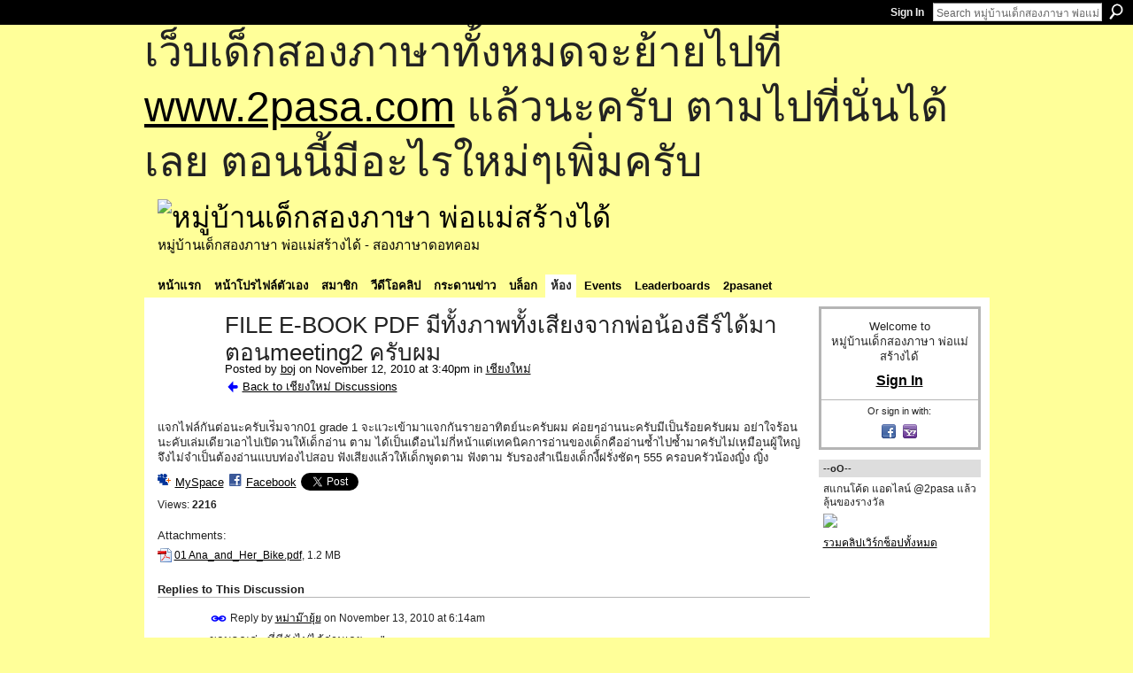

--- FILE ---
content_type: text/html; charset=UTF-8
request_url: http://go2pasa.ning.com/group/chiangmai/forum/topics/file-ebook-pdf-meeting2?commentId=2456660%3AComment%3A510490&groupId=2456660%3AGroup%3A361891
body_size: 59838
content:
<!DOCTYPE html>
<html lang="en" xmlns:og="http://ogp.me/ns#" xmlns:fb="http://www.facebook.com/2008/fbml">
    <head data-layout-view="default">
<script>
    window.dataLayer = window.dataLayer || [];
        </script>
<!-- Google Tag Manager -->
<script>(function(w,d,s,l,i){w[l]=w[l]||[];w[l].push({'gtm.start':
new Date().getTime(),event:'gtm.js'});var f=d.getElementsByTagName(s)[0],
j=d.createElement(s),dl=l!='dataLayer'?'&l='+l:'';j.async=true;j.src=
'https://www.googletagmanager.com/gtm.js?id='+i+dl;f.parentNode.insertBefore(j,f);
})(window,document,'script','dataLayer','GTM-T5W4WQ');</script>
<!-- End Google Tag Manager -->
            <meta http-equiv="Content-Type" content="text/html; charset=utf-8" />
    <title>FILE E-BOOK PDF มีทั้งภาพทั้งเสียงจากพ่อน้องธีร์ได้มาตอนmeeting2 ครับผม - หมู่บ้านเด็กสองภาษา พ่อแม่สร้างได้</title>
    <link rel="icon" href="http://go2pasa.ning.com/favicon.ico" type="image/x-icon" />
    <link rel="SHORTCUT ICON" href="http://go2pasa.ning.com/favicon.ico" type="image/x-icon" />
    <meta name="description" content="แจกไฟล์กันต่อนะครับเร่ิมจาก01 grade 1 จะแวะเข้ามาแจกกันรายอาทิตย์นะครับผม ค่อยๆอ่านนะครับมีเป็นร้อยครับผม อย่าใจร้อนนะคับเล่มเดียวเอาไปเปิดวนให้เด็กอ่าน ตาม ได…" />
<meta name="title" content="FILE E-BOOK PDF มีทั้งภาพทั้งเสียงจากพ่อน้องธีร์ได้มาตอนmeeting2 ครับผม" />
<meta property="og:type" content="website" />
<meta property="og:url" content="http://go2pasa.ning.com/forum/topics/file-ebook-pdf-meeting2?groupUrl=chiangmai&amp;commentId=2456660%3AComment%3A510490&amp;groupId=2456660%3AGroup%3A361891" />
<meta property="og:title" content="FILE E-BOOK PDF มีทั้งภาพทั้งเสียงจากพ่อน้องธีร์ได้มาตอนmeeting2 ครับผม" />
<meta property="og:image" content="https://storage.ning.com/topology/rest/1.0/file/get/2746066259?profile=UPSCALE_150x150">
<meta name="twitter:card" content="summary" />
<meta name="twitter:title" content="FILE E-BOOK PDF มีทั้งภาพทั้งเสียงจากพ่อน้องธีร์ได้มาตอนmeeting2 ครับผม" />
<meta name="twitter:description" content="แจกไฟล์กันต่อนะครับเร่ิมจาก01 grade 1 จะแวะเข้ามาแจกกันรายอาทิตย์นะครับผม ค่อยๆอ่านนะครับมีเป็นร้อยครับผม อย่าใจร้อนนะคับเล่มเดียวเอาไปเปิดวนให้เด็กอ่าน ตาม ได…" />
<meta name="twitter:image" content="https://storage.ning.com/topology/rest/1.0/file/get/2746066259?profile=UPSCALE_150x150" />
<link rel="image_src" href="https://storage.ning.com/topology/rest/1.0/file/get/2746066259?profile=UPSCALE_150x150" />
<script type="text/javascript">
    djConfig = { baseScriptUri: 'http://go2pasa.ning.com/xn/static-6.11.8.1/js/dojo-0.3.1-ning/', isDebug: false }
ning = {"CurrentApp":{"premium":true,"iconUrl":"https:\/\/storage.ning.com\/topology\/rest\/1.0\/file\/get\/2746066259?profile=UPSCALE_150x150","url":"httpgo2pasa.ning.com","domains":["2pasa.com"],"online":true,"privateSource":true,"id":"go2pasa","appId":2456660,"description":"\u0e08\u0e32\u0e01\u0e1a\u0e49\u0e32\u0e19\u0e44\u0e21\u0e48\u0e01\u0e35\u0e48\u0e2b\u0e25\u0e31\u0e07\u0e02\u0e2d\u0e07\u0e1c\u0e39\u0e49\u0e40\u0e2b\u0e47\u0e19\u0e14\u0e49\u0e27\u0e22\u0e01\u0e31\u0e1a\u0e41\u0e19\u0e27\u0e17\u0e32\u0e07\u0e2a\u0e2d\u0e19\u0e20\u0e32\u0e29\u0e32\u0e17\u0e35\u0e48\u0e2a\u0e2d\u0e07\u0e43\u0e2b\u0e49\u0e01\u0e31\u0e1a\u0e25\u0e39\u0e01 \u0e42\u0e14\u0e22\u0e43\u0e0a\u0e49\u0e27\u0e34\u0e18\u0e35\u0e2a\u0e2d\u0e19\u0e41\u0e1a\u0e1a\u0e40\u0e14\u0e47\u0e01\u0e2a\u0e2d\u0e07\u0e20\u0e32\u0e29\u0e32 \u0e17\u0e33\u0e43\u0e2b\u0e49\u0e40\u0e01\u0e34\u0e14\u0e04\u0e23\u0e2d\u0e1a\u0e04\u0e23\u0e31\u0e27\u0e2a\u0e2d\u0e07\u0e20\u0e32\u0e29\u0e32\u0e02\u0e36\u0e49\u0e19\u0e40\u0e1b\u0e47\u0e19\u0e2b\u0e21\u0e39\u0e48\u0e1a\u0e49\u0e32\u0e19\u0e41\u0e2b\u0e48\u0e07\u0e19\u0e35\u0e49","name":"\u0e2b\u0e21\u0e39\u0e48\u0e1a\u0e49\u0e32\u0e19\u0e40\u0e14\u0e47\u0e01\u0e2a\u0e2d\u0e07\u0e20\u0e32\u0e29\u0e32 \u0e1e\u0e48\u0e2d\u0e41\u0e21\u0e48\u0e2a\u0e23\u0e49\u0e32\u0e07\u0e44\u0e14\u0e49","owner":"pongrapee","createdDate":"2008-10-31T12:21:26.127Z","runOwnAds":false},"CurrentProfile":null,"maxFileUploadSize":5};
        (function(){
            if (!window.ning) { return; }

            var age, gender, rand, obfuscated, combined;

            obfuscated = document.cookie.match(/xgdi=([^;]+)/);
            if (obfuscated) {
                var offset = 100000;
                obfuscated = parseInt(obfuscated[1]);
                rand = obfuscated / offset;
                combined = (obfuscated % offset) ^ rand;
                age = combined % 1000;
                gender = (combined / 1000) & 3;
                gender = (gender == 1 ? 'm' : gender == 2 ? 'f' : 0);
                ning.viewer = {"age":age,"gender":gender};
            }
        })();

        if (window.location.hash.indexOf('#!/') == 0) {
        window.location.replace(window.location.hash.substr(2));
    }
    window.xg = window.xg || {};
xg.captcha = {
    'shouldShow': false,
    'siteKey': '6Ldf3AoUAAAAALPgNx2gcXc8a_5XEcnNseR6WmsT'
};
xg.addOnRequire = function(f) { xg.addOnRequire.functions.push(f); };
xg.addOnRequire.functions = [];
xg.addOnFacebookLoad = function (f) { xg.addOnFacebookLoad.functions.push(f); };
xg.addOnFacebookLoad.functions = [];
xg._loader = {
    p: 0,
    loading: function(set) {  this.p++; },
    onLoad: function(set) {
                this.p--;
        if (this.p == 0 && typeof(xg._loader.onDone) == 'function') {
            xg._loader.onDone();
        }
    }
};
xg._loader.loading('xnloader');
if (window.bzplcm) {
    window.bzplcm._profileCount = 0;
    window.bzplcm._profileSend = function() { if (window.bzplcm._profileCount++ == 1) window.bzplcm.send(); };
}
xg._loader.onDone = function() {
            if(window.bzplcm)window.bzplcm.start('ni');
        xg.shared.util.parseWidgets();    var addOnRequireFunctions = xg.addOnRequire.functions;
    xg.addOnRequire = function(f) { f(); };
    try {
        if (addOnRequireFunctions) { dojo.lang.forEach(addOnRequireFunctions, function(onRequire) { onRequire.apply(); }); }
    } catch (e) {
        if(window.bzplcm)window.bzplcm.ts('nx').send();
        throw e;
    }
    if(window.bzplcm) { window.bzplcm.stop('ni'); window.bzplcm._profileSend(); }
};
window.xn = { track: { event: function() {}, pageView: function() {}, registerCompletedFlow: function() {}, registerError: function() {}, timer: function() { return { lapTime: function() {} }; } } };</script>
<meta name="medium" content="news" /><link rel="alternate" type="application/atom+xml" title="FILE E-BOOK PDF มีทั้งภาพทั้งเสียงจากพ่อน้องธีร์ได้มาตอนmeeting2 ครับผม - หมู่บ้านเด็กสองภาษา พ่อแม่สร้างได้" href="http://go2pasa.ning.com/forum/topics/file-ebook-pdf-meeting2?groupUrl=chiangmai&amp;commentId=2456660%3AComment%3A510490&amp;groupId=2456660%3AGroup%3A361891&amp;feed=yes&amp;xn_auth=no" /><link rel="alternate" type="application/atom+xml" title="เชียงใหม่ - หมู่บ้านเด็กสองภาษา พ่อแม่สร้างได้" href="http://go2pasa.ning.com/group/chiangmai/forum?sort=mostRecent&amp;feed=yes&amp;xn_auth=no" />
<style type="text/css" media="screen,projection">
#xg_navigation ul div.xg_subtab ul li a {
    color:#555555;
    background:#F2F2F2;
}
#xg_navigation ul div.xg_subtab ul li a:hover {
    color:#222222;
    background:#D3DADE;
}
</style>

<style type="text/css" media="screen,projection">
@import url("http://static.ning.com/socialnetworkmain/widgets/index/css/common.min.css?xn_version=1229287718");
@import url("http://static.ning.com/socialnetworkmain/widgets/forum/css/component.min.css?xn_version=148829171");

</style>

<style type="text/css" media="screen,projection">
@import url("/generated-69468fcb9b5103-99555189-css?xn_version=202512201152");

</style>

<style type="text/css" media="screen,projection">
@import url("/generated-69468fcb305ed3-28803778-css?xn_version=202512201152");

</style>

<!--[if IE 6]>
    <link rel="stylesheet" type="text/css" href="http://static.ning.com/socialnetworkmain/widgets/index/css/common-ie6.min.css?xn_version=463104712" />
<![endif]-->
<!--[if IE 7]>
<link rel="stylesheet" type="text/css" href="http://static.ning.com/socialnetworkmain/widgets/index/css/common-ie7.css?xn_version=2712659298" />
<![endif]-->
<link rel="EditURI" type="application/rsd+xml" title="RSD" href="http://go2pasa.ning.com/profiles/blog/rsd" />
<script type="text/javascript">(function(a,b){if(/(android|bb\d+|meego).+mobile|avantgo|bada\/|blackberry|blazer|compal|elaine|fennec|hiptop|iemobile|ip(hone|od)|iris|kindle|lge |maemo|midp|mmp|netfront|opera m(ob|in)i|palm( os)?|phone|p(ixi|re)\/|plucker|pocket|psp|series(4|6)0|symbian|treo|up\.(browser|link)|vodafone|wap|windows (ce|phone)|xda|xiino/i.test(a)||/1207|6310|6590|3gso|4thp|50[1-6]i|770s|802s|a wa|abac|ac(er|oo|s\-)|ai(ko|rn)|al(av|ca|co)|amoi|an(ex|ny|yw)|aptu|ar(ch|go)|as(te|us)|attw|au(di|\-m|r |s )|avan|be(ck|ll|nq)|bi(lb|rd)|bl(ac|az)|br(e|v)w|bumb|bw\-(n|u)|c55\/|capi|ccwa|cdm\-|cell|chtm|cldc|cmd\-|co(mp|nd)|craw|da(it|ll|ng)|dbte|dc\-s|devi|dica|dmob|do(c|p)o|ds(12|\-d)|el(49|ai)|em(l2|ul)|er(ic|k0)|esl8|ez([4-7]0|os|wa|ze)|fetc|fly(\-|_)|g1 u|g560|gene|gf\-5|g\-mo|go(\.w|od)|gr(ad|un)|haie|hcit|hd\-(m|p|t)|hei\-|hi(pt|ta)|hp( i|ip)|hs\-c|ht(c(\-| |_|a|g|p|s|t)|tp)|hu(aw|tc)|i\-(20|go|ma)|i230|iac( |\-|\/)|ibro|idea|ig01|ikom|im1k|inno|ipaq|iris|ja(t|v)a|jbro|jemu|jigs|kddi|keji|kgt( |\/)|klon|kpt |kwc\-|kyo(c|k)|le(no|xi)|lg( g|\/(k|l|u)|50|54|\-[a-w])|libw|lynx|m1\-w|m3ga|m50\/|ma(te|ui|xo)|mc(01|21|ca)|m\-cr|me(rc|ri)|mi(o8|oa|ts)|mmef|mo(01|02|bi|de|do|t(\-| |o|v)|zz)|mt(50|p1|v )|mwbp|mywa|n10[0-2]|n20[2-3]|n30(0|2)|n50(0|2|5)|n7(0(0|1)|10)|ne((c|m)\-|on|tf|wf|wg|wt)|nok(6|i)|nzph|o2im|op(ti|wv)|oran|owg1|p800|pan(a|d|t)|pdxg|pg(13|\-([1-8]|c))|phil|pire|pl(ay|uc)|pn\-2|po(ck|rt|se)|prox|psio|pt\-g|qa\-a|qc(07|12|21|32|60|\-[2-7]|i\-)|qtek|r380|r600|raks|rim9|ro(ve|zo)|s55\/|sa(ge|ma|mm|ms|ny|va)|sc(01|h\-|oo|p\-)|sdk\/|se(c(\-|0|1)|47|mc|nd|ri)|sgh\-|shar|sie(\-|m)|sk\-0|sl(45|id)|sm(al|ar|b3|it|t5)|so(ft|ny)|sp(01|h\-|v\-|v )|sy(01|mb)|t2(18|50)|t6(00|10|18)|ta(gt|lk)|tcl\-|tdg\-|tel(i|m)|tim\-|t\-mo|to(pl|sh)|ts(70|m\-|m3|m5)|tx\-9|up(\.b|g1|si)|utst|v400|v750|veri|vi(rg|te)|vk(40|5[0-3]|\-v)|vm40|voda|vulc|vx(52|53|60|61|70|80|81|83|85|98)|w3c(\-| )|webc|whit|wi(g |nc|nw)|wmlb|wonu|x700|yas\-|your|zeto|zte\-/i.test(a.substr(0,4)))window.location.replace(b)})(navigator.userAgent||navigator.vendor||window.opera,'http://go2pasa.ning.com/m/group/discussion?id=2456660%3ATopic%3A490820');</script>
    </head>
    <body>
<!-- Google Tag Manager (noscript) -->
<noscript><iframe src="https://www.googletagmanager.com/ns.html?id=GTM-T5W4WQ"
height="0" width="0" style="display:none;visibility:hidden"></iframe></noscript>
<!-- End Google Tag Manager (noscript) -->
        <div id='fb-root'></div>
<script>
  window.fbAsyncInit = function () {
    FB.init({
      appId      : null, 
      status     : true,   
      cookie     : true,   
      xfbml      : true, 
      version    : 'v2.3'  
    });
    var n = xg.addOnFacebookLoad.functions.length;
    for (var i = 0; i < n; i++) {
      xg.addOnFacebookLoad.functions[i]();
    }
    xg.addOnFacebookLoad = function (f) { f(); };
    xg.addOnFacebookLoad.functions = [];
  };
  (function() {
    var e = document.createElement('script');
    e.src = document.location.protocol + '//connect.facebook.net/en_US/sdk.js';
    e.async = true;
    document.getElementById('fb-root').appendChild(e);
  })();
</script>        <div id="xn_bar">
            <div id="xn_bar_menu">
                <div id="xn_bar_menu_branding" >
                                    </div>

                <div id="xn_bar_menu_more">
                    <form id="xn_bar_menu_search" method="GET" action="http://go2pasa.ning.com/main/search/search">
                        <fieldset>
                            <input type="text" name="q" id="xn_bar_menu_search_query" value="Search หมู่บ้านเด็กสองภาษา พ่อแม่สร้างได้" _hint="Search หมู่บ้านเด็กสองภาษา พ่อแม่สร้างได้" accesskey="4" class="text xj_search_hint" />
                            <a id="xn_bar_menu_search_submit" href="#" onclick="document.getElementById('xn_bar_menu_search').submit();return false">Search</a>
                        </fieldset>
                    </form>
                </div>

                            <ul id="xn_bar_menu_tabs">
                                            <li><a href="http://go2pasa.ning.com/main/authorization/signIn?target=http%3A%2F%2Fgo2pasa.ning.com%2Fforum%2Ftopics%2Ffile-ebook-pdf-meeting2%3FgroupUrl%3Dchiangmai%26commentId%3D2456660%253AComment%253A510490%26groupId%3D2456660%253AGroup%253A361891">Sign In</a></li>
                                    </ul>
                        </div>
        </div>
        
        <div id="xg_ad_above_header" class="xg_ad xj_ad_above_header"><div class="xg_module module-plain  html_module module_text xg_reset" data-module_name="text"
        >
            <div class="xg_module_body xg_user_generated">
            <p><span style="font-size: 36pt;">เว็บเด็กสองภาษาทั้งหมดจะย้ายไปที่ <a href="http://www.2pasa.com" target="_blank" rel="noopener">www.2pasa.com</a> แล้วนะครับ ตามไปที่นั่นได้เลย ตอนนี้มีอะไรใหม่ๆเพิ่มครับ</span></p>
        </div>
        </div>
</div>
        <div id="xg" class="xg_theme xg_widget_forum xg_widget_forum_topic xg_widget_forum_topic_show" data-layout-pack="classic">
            <div id="xg_head">
                <div id="xg_masthead">
                    <p id="xg_sitename"><a id="application_name_header_link" href="/"><img src="http://storage.ning.com/topology/rest/1.0/file/get/1979825705?profile=RESIZE_320x320" alt="หมู่บ้านเด็กสองภาษา พ่อแม่สร้างได้"></a></p>
                    <p id="xg_sitedesc" class="xj_site_desc">หมู่บ้านเด็กสองภาษา พ่อแม่สร้างได้ - สองภาษาดอทคอม</p>
                </div>
                <div id="xg_navigation">
                    <ul>
    <li id="xg_tab_main" class="xg_subtab"><a href="/"><span>หน้าแรก</span></a></li><li id="xg_tab_profile" class="xg_subtab"><a href="/profiles"><span>หน้าโปรไฟล์ตัวเอง</span></a></li><li id="xg_tab_members" class="xg_subtab"><a href="/profiles/members/"><span>สมาชิก</span></a></li><li id="xg_tab_video" class="xg_subtab"><a href="/video"><span>วีดีโอคลิป</span></a></li><li id="xg_tab_forum" class="xg_subtab"><a href="/forum"><span>กระดานข่าว</span></a></li><li id="xg_tab_blogs" class="xg_subtab"><a href="/profiles/blog/list"><span>บล็อก</span></a></li><li id="xg_tab_groups" class="xg_subtab this"><a href="/groups"><span>ห้อง</span></a></li><li id="xg_tab_events" class="xg_subtab"><a href="/events"><span>Events</span></a></li><li id="xg_tab_leaderboards" class="xg_subtab"><a href="/leaderboards"><span>Leaderboards</span></a></li><li id="xg_tab_xn0" class="xg_subtab"><a href="/page/2pasanet-1"><span>2pasanet</span></a></li></ul>

                </div>
            </div>
            
            <div id="xg_body">
                
                <div class="xg_column xg_span-16 xj_classic_canvas">
                    <div class="xg_module xg_module_with_dialog">
    <div class="xg_headline xg_headline-img xg_headline-2l">
    <div class="ib"><span class="xg_avatar"><a class="fn url" href="http://go2pasa.ning.com/profile/boj"  title="boj"><span class="table_img dy-avatar dy-avatar-64 "><img  class="photo photo" src="http://storage.ning.com/topology/rest/1.0/file/get/1959313371?profile=RESIZE_64x64&amp;width=64&amp;height=64&amp;crop=1%3A1" alt="" /></span></a></span></div>
<div class="tb"><h1>FILE E-BOOK PDF มีทั้งภาพทั้งเสียงจากพ่อน้องธีร์ได้มาตอนmeeting2 ครับผม</h1>
        <ul class="navigation byline">
            <li><a class="nolink">Posted by </a><a href="/profile/boj">boj</a><a class="nolink"> on November 12, 2010 at 3:40pm in </a><a href="http://go2pasa.ning.com/group/chiangmai">เชียงใหม่</a></li>
            <li><a href="http://go2pasa.ning.com/group/chiangmai/forum" class="xg_sprite xg_sprite-back">Back to เชียงใหม่ Discussions</a></li>
        </ul>
    </div>
</div>
    <div class="xg_module_body">
        <div class="discussion" data-category-id="">
            <div class="description">
                                <div class="xg_user_generated">
                    แจกไฟล์กันต่อนะครับเร่ิมจาก01 grade 1 จะแวะเข้ามาแจกกันรายอาทิตย์นะครับผม ค่อยๆอ่านนะครับมีเป็นร้อยครับผม อย่าใจร้อนนะคับเล่มเดียวเอาไปเปิดวนให้เด็กอ่าน ตาม ได้เป็นเดือนไม่กี่หน้าแต่เทคนิคการอ่านของเด็กคืออ่านซ้ำไปซ้ำมาครับไม่เหมือนผู้ใหญ่ จึงไม่จำเป็นต้องอ่านแบบท่องไปสอบ ฟังเสียงแล้วให้เด็กพูดตาม ฟังตาม รับรองสำเนียงเด็กงี้ฝรั่งชัดๆ 555 ครอบครัวน้องญิ๋ง ญิ๋ง                </div>
            </div>
        </div>
                    <p class="small" id="tagsList" style="display:none">Tags:<br/></p>
                <div class="left-panel">
                            <p class="share-links clear">
                <a href="http://www.myspace.com/Modules/PostTo/Pages/?t=FILE%20E-BOOK%20PDF%20%E0%B8%A1%E0%B8%B5%E0%B8%97%E0%B8%B1%E0%B9%89%E0%B8%87%E0%B8%A0%E0%B8%B2%E0%B8%9E%E0%B8%97%E0%B8%B1%E0%B9%89%E0%B8%87%E0%B9%80%E0%B8%AA%E0%B8%B5%E0%B8%A2%E0%B8%87%E0%B8%88%E0%B8%B2%E0%B8%81%E0%B8%9E%E0%B9%88%E0%B8%AD%E0%B8%99%E0%B9%89%E0%B8%AD%E0%B8%87%E0%B8%98%E0%B8%B5%E0%B8%A3%E0%B9%8C%E0%B9%84%E0%B8%94%E0%B9%89%E0%B8%A1%E0%B8%B2%E0%B8%95%E0%B8%AD%E0%B8%99meeting2%20%E0%B8%84%E0%B8%A3%E0%B8%B1%E0%B8%9A%E0%B8%9C%E0%B8%A1&c=Check%20out%20%22FILE%20E-BOOK%20PDF%20%E0%B8%A1%E0%B8%B5%E0%B8%97%E0%B8%B1%E0%B9%89%E0%B8%87%E0%B8%A0%E0%B8%B2%E0%B8%9E%E0%B8%97%E0%B8%B1%E0%B9%89%E0%B8%87%E0%B9%80%E0%B8%AA%E0%B8%B5%E0%B8%A2%E0%B8%87%E0%B8%88%E0%B8%B2%E0%B8%81%E0%B8%9E%E0%B9%88%E0%B8%AD%E0%B8%99%E0%B9%89%E0%B8%AD%E0%B8%87%E0%B8%98%E0%B8%B5%E0%B8%A3%E0%B9%8C%E0%B9%84%E0%B8%94%E0%B9%89%E0%B8%A1%E0%B8%B2%E0%B8%95%E0%B8%AD%E0%B8%99meeting2%20%E0%B8%84%E0%B8%A3%E0%B8%B1%E0%B8%9A%E0%B8%9C%E0%B8%A1%22%20on%20%E0%B8%AB%E0%B8%A1%E0%B8%B9%E0%B9%88%E0%B8%9A%E0%B9%89%E0%B8%B2%E0%B8%99%E0%B9%80%E0%B8%94%E0%B9%87%E0%B8%81%E0%B8%AA%E0%B8%AD%E0%B8%87%E0%B8%A0%E0%B8%B2%E0%B8%A9%E0%B8%B2%20%E0%B8%9E%E0%B9%88%E0%B8%AD%E0%B9%81%E0%B8%A1%E0%B9%88%E0%B8%AA%E0%B8%A3%E0%B9%89%E0%B8%B2%E0%B8%87%E0%B9%84%E0%B8%94%E0%B9%89&u=http%3A%2F%2Fgo2pasa.ning.com%2Fxn%2Fdetail%2F2456660%3ATopic%3A490820&l=2" class="post_to_myspace" target="_blank">MySpace</a>            <script>!function(d,s,id){var js,fjs=d.getElementsByTagName(s)[0];if(!d.getElementById(id)){js=d.createElement(s);js.id=id;js.src="//platform.twitter.com/widgets.js";fjs.parentNode.insertBefore(js,fjs);}}(document,"script","twitter-wjs");</script>
                    <span class="xg_tweet">
        <a href="https://twitter.com/share" class="post_to_twitter twitter-share-button" target="_blank"
            data-text="Checking out &quot;FILE E-BOOK PDF มีทั้งภาพทั้งเสียงจากพ่อน้องธีร์ได้มาตอนmeeting2&quot; on หมู่บ้านเด็กสองภาษา พ่อแม่สร้างไ:" data-url="http://go2pasa.ning.com/group/chiangmai/forum/topics/file-ebook-pdf-meeting2?commentId=2456660%3AComment%3A510490&amp;groupId=2456660%3AGroup%3A361891" data-count="none" data-dnt="true">Tweet</a>
        </span>
                <a class="post_to_facebook xj_post_to_facebook" href="http://www.facebook.com/share.php?u=http%3A%2F%2Fgo2pasa.ning.com%2Fgroup%2Fchiangmai%2Fforum%2Ftopics%2Ffile-ebook-pdf-meeting2%3FcommentId%3D2456660%253AComment%253A510490%26groupId%3D2456660%253AGroup%253A361891%26xg_source%3Dfacebookshare&amp;t=" _url="http://go2pasa.ning.com/group/chiangmai/forum/topics/file-ebook-pdf-meeting2?commentId=2456660%3AComment%3A510490&amp;groupId=2456660%3AGroup%3A361891&amp;xg_source=facebookshare" _title="" _log="{&quot;module&quot;:&quot;forum&quot;,&quot;page&quot;:&quot;topic&quot;,&quot;action&quot;:&quot;show&quot;}">Facebook</a>
    <div class="likebox">
    <div class="facebook-like" data-content-type="Topic" data-content-id="2456660:Topic:490820" data-page-type="detail">
        <fb:like href="http://go2pasa.ning.com/xn/detail/2456660:Topic:490820" layout="button_count" show_faces="false" width="450"></fb:like>
    </div>
</div>
                </p>
                            <script>xg.addOnRequire(function () { xg.post('/main/viewcount/update?xn_out=json', {key: '2456660:Topic:490820', x: '3a41331'}); });</script>                <p class="small dy-clear view-count-container">
    <span class="view-count-label">Views:</span> <span class="view-count">2216</span></p>

                    </div>
                <dl id="cf" class="discussion noindent">
             <dt>Attachments:</dt>
 <dd>
    <ul class="attachments">
                    <li>
                <a href="http://go2pasa.ning.com/group/chiangmai/forum/attachment/download?id=2456660%3AUploadedFi38%3A490819"><img src="http://static.ning.com/socialnetworkmain/widgets/forum/gfx/fileicons/pdf.gif?xn_version=539796025" alt="01 Ana_and_Her_Bike.pdf" /></a> <a href="http://go2pasa.ning.com/group/chiangmai/forum/attachment/download?id=2456660%3AUploadedFi38%3A490819">01 Ana_and_Her_Bike.pdf</a>, 1.2 MB                            </li>
            </ul>
</dd>
        </dl>
    </div>
</div>
    <div class="xg_module">
            <div id="discussionReplies" >
            <div class="xg_module_body">
                <h3 id="comments" _scrollTo="cid-2456660:Comment:510490">Replies to This Discussion</h3>
                                    <dl class="discussion clear i0 xg_lightborder">
    <dt class="byline">
        <a name="2456660:Comment:491255" id="cid-2456660:Comment:491255"></a>         <span class="xg_avatar"><a class="fn url" href="http://go2pasa.ning.com/profile/Veeraya"  title="หม่าม๊ายุ้ย"><span class="table_img dy-avatar dy-avatar-48 "><img  class="photo photo left" src="http://storage.ning.com/topology/rest/1.0/file/get/1959338468?profile=RESIZE_48X48&amp;width=48&amp;height=48&amp;crop=1%3A1" alt="" /></span></a></span><a name="2456660Comment491255" href="http://go2pasa.ning.com/xn/detail/2456660:Comment:491255" title="Permalink to this Reply" class="xg_icon xg_icon-permalink">Permalink</a> Reply by <a href="http://go2pasa.ning.com/group/chiangmai/forum/topic/listForContributor?user=0f5k16m44a00n" class="fn url">หม่าม๊ายุ้ย</a> on <span class="timestamp">November 13, 2010 at 6:14am</span>    </dt>
        <dd>
                        <div class="description" id="desc_2456660Comment491255"><div class="xg_user_generated">ขอบคุณค่ะ ที่มียังไม่ได้อ่านเลย ~~"<br />
<br />
ปล...ต่อไปเค้าจะพยายามให้มากขึ้น(มั้ง)</div></div>
                </dd>
        <dd>
        <ul class="actionlinks">
    <li class="actionlink"></li>    </ul>
</dl>
<dl class="discussion clear i0 xg_lightborder">
    <dt class="byline">
        <a name="2456660:Comment:491436" id="cid-2456660:Comment:491436"></a>         <span class="xg_avatar"><a class="fn url" href="http://go2pasa.ning.com/profile/boj"  title="boj"><span class="table_img dy-avatar dy-avatar-48 "><img  class="photo photo left" src="http://storage.ning.com/topology/rest/1.0/file/get/1959313371?profile=RESIZE_48X48&amp;width=48&amp;height=48&amp;crop=1%3A1" alt="" /></span></a></span><a name="2456660Comment491436" href="http://go2pasa.ning.com/xn/detail/2456660:Comment:491436" title="Permalink to this Reply" class="xg_icon xg_icon-permalink">Permalink</a> Reply by <a href="http://go2pasa.ning.com/group/chiangmai/forum/topic/listForContributor?user=2vwqhjyaq70yi" class="fn url">boj</a> on <span class="timestamp">November 13, 2010 at 2:15pm</span>    </dt>
        <dd>
                        <div class="description" id="desc_2456660Comment491436"><div class="xg_user_generated">ยินดีมากๆครับผมโหลดกันไปเยอะๆแต่อย่าลืมเอาไปเปิดเล่นกะลูกๆด้วยนะคับ ครอบครัวญิ๋ง ญิ๋ง</div></div>
                </dd>
        <dd>
        <ul class="actionlinks">
    <li class="actionlink"></li>    </ul>
</dl>
<dl class="discussion clear i0 xg_lightborder">
    <dt class="byline">
        <a name="2456660:Comment:491739" id="cid-2456660:Comment:491739"></a>         <span class="xg_avatar"><a class="fn url" href="http://go2pasa.ning.com/profile/36zf60pruzobc"  title="Anfield&#039;s mommy"><span class="table_img dy-avatar dy-avatar-48 "><img  class="photo photo left" src="http://storage.ning.com/topology/rest/1.0/file/get/1959257027?profile=RESIZE_48X48&amp;width=48&amp;height=48&amp;crop=1%3A1" alt="" /></span></a></span><a name="2456660Comment491739" href="http://go2pasa.ning.com/xn/detail/2456660:Comment:491739" title="Permalink to this Reply" class="xg_icon xg_icon-permalink">Permalink</a> Reply by <a href="http://go2pasa.ning.com/group/chiangmai/forum/topic/listForContributor?user=36zf60pruzobc" class="fn url">Anfield&#039;s mommy</a> on <span class="timestamp">November 14, 2010 at 7:40am</span>    </dt>
        <dd>
                        <div class="description" id="desc_2456660Comment491739"><div class="xg_user_generated">ขอบคุณมากๆค่ะ</div></div>
                </dd>
        <dd>
        <ul class="actionlinks">
    <li class="actionlink"></li>    </ul>
</dl>
<dl class="discussion clear i0 xg_lightborder">
    <dt class="byline">
        <a name="2456660:Comment:508452" id="cid-2456660:Comment:508452"></a>         <span class="xg_avatar"><a class="fn url" href="http://go2pasa.ning.com/profile/saowaneesombatpaiboonchai"  title="แม่น้องแอน"><span class="table_img dy-avatar dy-avatar-48 "><img  class="photo photo left" src="http://storage.ning.com/topology/rest/1.0/file/get/1959328118?profile=RESIZE_48X48&amp;width=48&amp;height=48&amp;crop=1%3A1" alt="" /></span></a></span><a name="2456660Comment508452" href="http://go2pasa.ning.com/xn/detail/2456660:Comment:508452" title="Permalink to this Reply" class="xg_icon xg_icon-permalink">Permalink</a> Reply by <a href="http://go2pasa.ning.com/group/chiangmai/forum/topic/listForContributor?user=15mjka98pbims" class="fn url">แม่น้องแอน</a> on <span class="timestamp">December 4, 2010 at 12:22am</span>    </dt>
        <dd>
                        <div class="description" id="desc_2456660Comment508452"><div class="xg_user_generated">ตามมาเก็บด้วยคนค่ะ</div></div>
                </dd>
        <dd>
        <ul class="actionlinks">
    <li class="actionlink"></li>    </ul>
</dl>
<dl class="discussion clear i1 xg_lightborder">
    <dt class="byline">
        <a name="2456660:Comment:508681" id="cid-2456660:Comment:508681"></a>         <span class="xg_avatar"><a class="fn url" href="http://go2pasa.ning.com/profile/boj"  title="boj"><span class="table_img dy-avatar dy-avatar-48 "><img  class="photo photo left" src="http://storage.ning.com/topology/rest/1.0/file/get/1959313371?profile=RESIZE_48X48&amp;width=48&amp;height=48&amp;crop=1%3A1" alt="" /></span></a></span><a name="2456660Comment508681" href="http://go2pasa.ning.com/xn/detail/2456660:Comment:508681" title="Permalink to this Reply" class="xg_icon xg_icon-permalink">Permalink</a> Reply by <a href="http://go2pasa.ning.com/group/chiangmai/forum/topic/listForContributor?user=2vwqhjyaq70yi" class="fn url">boj</a> on <span class="timestamp">December 4, 2010 at 11:39am</span>    </dt>
        <dd>
                        <div class="description" id="desc_2456660Comment508681"><div class="xg_user_generated">ยินดีมากๆครับเอาไปอ่านเล่นกะคุณลูกนะครับมีทั้งภาพทั้งเสียงชัดถ้อยชัดคำดี ครอบครัวน้องญิ๋ง ญิ๋ง</div></div>
                </dd>
        <dd>
        <ul class="actionlinks">
    <li class="actionlink"></li>    </ul>
</dl>
<dl class="discussion clear i0 xg_lightborder">
    <dt class="byline">
        <a name="2456660:Comment:508683" id="cid-2456660:Comment:508683"></a>         <span class="xg_avatar"><a class="fn url" href="http://go2pasa.ning.com/profile/boj"  title="boj"><span class="table_img dy-avatar dy-avatar-48 "><img  class="photo photo left" src="http://storage.ning.com/topology/rest/1.0/file/get/1959313371?profile=RESIZE_48X48&amp;width=48&amp;height=48&amp;crop=1%3A1" alt="" /></span></a></span><a name="2456660Comment508683" href="http://go2pasa.ning.com/xn/detail/2456660:Comment:508683" title="Permalink to this Reply" class="xg_icon xg_icon-permalink">Permalink</a> Reply by <a href="http://go2pasa.ning.com/group/chiangmai/forum/topic/listForContributor?user=2vwqhjyaq70yi" class="fn url">boj</a> on <span class="timestamp">December 4, 2010 at 11:41am</span>    </dt>
        <dd>
                        <div class="description" id="desc_2456660Comment508683"><div class="xg_user_generated">ว่าแล้วก็ต่อด้วยเล่มสองนะครับ</div></div>
                </dd>
     <dt>Attachments:</dt>
 <dd>
    <ul class="attachments">
                    <li>
                <a href="http://go2pasa.ning.com/group/chiangmai/forum/attachment/download?id=2456660%3AUploadedFi38%3A508682"><img src="http://static.ning.com/socialnetworkmain/widgets/forum/gfx/fileicons/pdf.gif?xn_version=539796025" alt="02 In_the_Lake.pdf" /></a> <a href="http://go2pasa.ning.com/group/chiangmai/forum/attachment/download?id=2456660%3AUploadedFi38%3A508682">02 In_the_Lake.pdf</a>, 9.6 MB                            </li>
            </ul>
</dd>
    <dd>
        <ul class="actionlinks">
    <li class="actionlink"></li>    </ul>
</dl>
<dl class="discussion clear i1 xg_lightborder">
    <dt class="byline">
        <a name="2456660:Comment:510322" id="cid-2456660:Comment:510322"></a>         <span class="xg_avatar"><a class="fn url" href="http://go2pasa.ning.com/profile/Veeraya"  title="หม่าม๊ายุ้ย"><span class="table_img dy-avatar dy-avatar-48 "><img  class="photo photo left" src="http://storage.ning.com/topology/rest/1.0/file/get/1959338468?profile=RESIZE_48X48&amp;width=48&amp;height=48&amp;crop=1%3A1" alt="" /></span></a></span><a name="2456660Comment510322" href="http://go2pasa.ning.com/xn/detail/2456660:Comment:510322" title="Permalink to this Reply" class="xg_icon xg_icon-permalink">Permalink</a> Reply by <a href="http://go2pasa.ning.com/group/chiangmai/forum/topic/listForContributor?user=0f5k16m44a00n" class="fn url">หม่าม๊ายุ้ย</a> on <span class="timestamp">December 7, 2010 at 1:09am</span>    </dt>
        <dd>
                        <div class="description" id="desc_2456660Comment510322"><div class="xg_user_generated">คราวนี้โหลดไม่ได้เลยค่า มันเปิดออกแต่รูป เพื่อนๆช่วยแนะนำด้วยค่ะ</div></div>
                </dd>
        <dd>
        <ul class="actionlinks">
    <li class="actionlink"></li>    </ul>
</dl>
<dl class="discussion clear i2 xg_lightborder">
    <dt class="byline">
        <a name="2456660:Comment:510490" id="cid-2456660:Comment:510490"></a>         <span class="xg_avatar"><a class="fn url" href="http://go2pasa.ning.com/profile/boj"  title="boj"><span class="table_img dy-avatar dy-avatar-48 "><img  class="photo photo left" src="http://storage.ning.com/topology/rest/1.0/file/get/1959313371?profile=RESIZE_48X48&amp;width=48&amp;height=48&amp;crop=1%3A1" alt="" /></span></a></span><a name="2456660Comment510490" href="http://go2pasa.ning.com/xn/detail/2456660:Comment:510490" title="Permalink to this Reply" class="xg_icon xg_icon-permalink">Permalink</a> Reply by <a href="http://go2pasa.ning.com/group/chiangmai/forum/topic/listForContributor?user=2vwqhjyaq70yi" class="fn url">boj</a> on <span class="timestamp">December 7, 2010 at 10:06am</span>    </dt>
        <dd>
                        <div class="description" id="desc_2456660Comment510490"><div class="xg_user_generated">ลองโหลดอีกทีนะครับ ผมลองเช็คแล้วมานก็ปกติอะครับผม</div></div>
                </dd>
        <dd>
        <ul class="actionlinks">
    <li class="actionlink"></li>    </ul>
</dl>
<dl class="discussion clear i3 xg_lightborder">
    <dt class="byline">
        <a name="2456660:Comment:511063" id="cid-2456660:Comment:511063"></a>         <span class="xg_avatar"><a class="fn url" href="http://go2pasa.ning.com/profile/Veeraya"  title="หม่าม๊ายุ้ย"><span class="table_img dy-avatar dy-avatar-48 "><img  class="photo photo left" src="http://storage.ning.com/topology/rest/1.0/file/get/1959338468?profile=RESIZE_48X48&amp;width=48&amp;height=48&amp;crop=1%3A1" alt="" /></span></a></span><a name="2456660Comment511063" href="http://go2pasa.ning.com/xn/detail/2456660:Comment:511063" title="Permalink to this Reply" class="xg_icon xg_icon-permalink">Permalink</a> Reply by <a href="http://go2pasa.ning.com/group/chiangmai/forum/topic/listForContributor?user=0f5k16m44a00n" class="fn url">หม่าม๊ายุ้ย</a> on <span class="timestamp">December 8, 2010 at 4:10am</span>    </dt>
        <dd>
                        <div class="description" id="desc_2456660Comment511063"><div class="xg_user_generated">ได้แล้วค่ะ ขอบคุณค่า<br />
<br />
ปกติเวลากดที่ไฟล์ มันจะถามว่าจะดาว์นโหลดรึปล่าว แต่คราวนี้ มันเปิดหน้าหนังสือขึ้นมา ก็เลยงง ค่ะ</div></div>
                </dd>
        <dd>
        <ul class="actionlinks">
    <li class="actionlink"></li>    </ul>
</dl>
<dl class="discussion clear i0 xg_lightborder">
    <dt class="byline">
        <a name="2456660:Comment:508924" id="cid-2456660:Comment:508924"></a>         <span class="xg_avatar"><a class="fn url" href="http://go2pasa.ning.com/profile/SuthawadeeC"  title="Suthawadee C."><span class="table_img dy-avatar dy-avatar-48 "><img  class="photo photo left" src="http://storage.ning.com/topology/rest/1.0/file/get/1959306469?profile=RESIZE_48X48&amp;width=48&amp;height=48&amp;crop=1%3A1" alt="" /><img class="dy-badge-image bottom-right" src="http://static.ning.com/socialnetworkmain/widgets/index/gfx/badges/crown_96x96.png?v=201204122145" alt="" /></span></a></span><a name="2456660Comment508924" href="http://go2pasa.ning.com/xn/detail/2456660:Comment:508924" title="Permalink to this Reply" class="xg_icon xg_icon-permalink">Permalink</a> Reply by <a href="http://go2pasa.ning.com/group/chiangmai/forum/topic/listForContributor?user=04p6qymfa1qj9" class="fn url">Suthawadee C.</a> on <span class="timestamp">December 4, 2010 at 2:39pm</span>    </dt>
        <dd>
                        <div class="description" id="desc_2456660Comment508924"><div class="xg_user_generated">ขอบคุณมากค่ะ ภาพสวย แถมมีเสียงช่วนเราได้มากเลยค่ะ มาอีกนะคะ</div></div>
                </dd>
        <dd>
        <ul class="actionlinks">
    <li class="actionlink"></li>    </ul>
</dl>
<dl class="discussion clear i1 xg_lightborder">
    <dt class="byline">
        <a name="2456660:Comment:509284" id="cid-2456660:Comment:509284"></a>         <span class="xg_avatar"><a class="fn url" href="http://go2pasa.ning.com/profile/boj"  title="boj"><span class="table_img dy-avatar dy-avatar-48 "><img  class="photo photo left" src="http://storage.ning.com/topology/rest/1.0/file/get/1959313371?profile=RESIZE_48X48&amp;width=48&amp;height=48&amp;crop=1%3A1" alt="" /></span></a></span><a name="2456660Comment509284" href="http://go2pasa.ning.com/xn/detail/2456660:Comment:509284" title="Permalink to this Reply" class="xg_icon xg_icon-permalink">Permalink</a> Reply by <a href="http://go2pasa.ning.com/group/chiangmai/forum/topic/listForContributor?user=2vwqhjyaq70yi" class="fn url">boj</a> on <span class="timestamp">December 5, 2010 at 1:52pm</span>    </dt>
        <dd>
                        <div class="description" id="desc_2456660Comment509284"><div class="xg_user_generated">ขอบคุณมากครับสำหรับการรายงานผล บ้านไหนที่โหลดไปใช้แล้วรายงานผลให้ด้วยนะครับจะได้ทราบว่าดีหรือไม่ดีอย่างไรด้วยถือเป็นการประเมินสื่อละกันนะครับ จะได้หาให้ถูกใจกันทุกบ้านเลยอะ ครอบครัวน้องญิ๋ง ญิ๋ง</div></div>
                </dd>
        <dd>
        <ul class="actionlinks">
    <li class="actionlink"></li>    </ul>
</dl>
<dl class="discussion clear i0 xg_lightborder">
    <dt class="byline">
        <a name="2456660:Comment:510985" id="cid-2456660:Comment:510985"></a>         <span class="xg_avatar"><a class="fn url" href="http://go2pasa.ning.com/profile/1qxlr8kxo5ru3"  title="แม่แอม"><span class="table_img dy-avatar dy-avatar-48 "><img  class="photo photo left" src="http://storage.ning.com/topology/rest/1.0/file/get/1959344179?profile=RESIZE_48X48&amp;width=48&amp;height=48&amp;crop=1%3A1" alt="" /></span></a></span><a name="2456660Comment510985" href="http://go2pasa.ning.com/xn/detail/2456660:Comment:510985" title="Permalink to this Reply" class="xg_icon xg_icon-permalink">Permalink</a> Reply by <a href="http://go2pasa.ning.com/group/chiangmai/forum/topic/listForContributor?user=1qxlr8kxo5ru3" class="fn url">แม่แอม</a> on <span class="timestamp">December 7, 2010 at 8:52pm</span>    </dt>
        <dd>
                        <div class="description" id="desc_2456660Comment510985"><div class="xg_user_generated">คนอะไรชั่งใจดียังกะมหาสมุทร</div></div>
                </dd>
        <dd>
        <ul class="actionlinks">
    <li class="actionlink"></li>    </ul>
</dl>
                            <ul class="pagination easyclear ">
                        <li class="xg_lightfont"><span>‹ Previous</span></li>
                    <li><span>1</span></li>
                    <li><a href="http://go2pasa.ning.com/forum/topics/file-ebook-pdf-meeting2?groupUrl=chiangmai&amp;groupId=2456660%3AGroup%3A361891&amp;id=2456660%3ATopic%3A490820&amp;page=2#comments">2</a></li>
                            <li><a href="http://go2pasa.ning.com/forum/topics/file-ebook-pdf-meeting2?groupUrl=chiangmai&amp;groupId=2456660%3AGroup%3A361891&amp;id=2456660%3ATopic%3A490820&amp;page=3#comments">3</a></li>
                                <li><a class="" href="http://go2pasa.ning.com/forum/topics/file-ebook-pdf-meeting2?groupUrl=chiangmai&amp;groupId=2456660%3AGroup%3A361891&amp;id=2456660%3ATopic%3A490820&amp;page=2#comments">Next ›</a></li>
                                <li class="right">
                        <span style="display:none" dojoType="Pagination" _maxPage="3" _gotoUrl="http://go2pasa.ning.com/forum/topics/file-ebook-pdf-meeting2?groupUrl=chiangmai&amp;groupId=2456660%3AGroup%3A361891&amp;id=2456660%3ATopic%3A490820&amp;page=__PAGE___#comments">
                        <label>Page</label>
                        <input class="textfield pagination_input align-right" value="2" type="text" name="goto_page" size="2"/>
                        <input class="goto_button button" value="Go" type="button"/></span>
                    </li>
                            </ul>
                    </div>
            <div class="xg_module_foot">
                                    <p class="left">
                        <a class="xg_icon xg_icon-rss" href="http://go2pasa.ning.com/forum/topics/file-ebook-pdf-meeting2?groupUrl=chiangmai&amp;commentId=2456660%3AComment%3A510490&amp;groupId=2456660%3AGroup%3A361891&amp;feed=yes&amp;xn_auth=no">RSS</a>
                    </p>
                            </div>
        </div>
    </div>

                </div>
                <div class="xg_column xg_span-4 xg_last xj_classic_sidebar">
                        <div class="xg_module" id="xg_module_account">
        <div class="xg_module_body xg_signup xg_lightborder">
            <p>Welcome to<br />หมู่บ้านเด็กสองภาษา พ่อแม่สร้างได้</p>
                        <p class="last-child"><big><strong><a href="http://go2pasa.ning.com/main/authorization/signIn?target=http%3A%2F%2Fgo2pasa.ning.com%2Fforum%2Ftopics%2Ffile-ebook-pdf-meeting2%3FgroupUrl%3Dchiangmai%26commentId%3D2456660%253AComment%253A510490%26groupId%3D2456660%253AGroup%253A361891" style="white-space:nowrap">Sign In</a></strong></big></p>
                            <div class="xg_external_signup xg_lightborder xj_signup">
                    <p class="dy-small">Or sign in with:</p>
                    <ul class="providers">
            <li>
            <a
                onclick="xg.index.authorization.social.openAuthWindow(
                    'https://auth.ning.com/socialAuth/facebook?edfm=7aP94K1ICrOhnwuKLpMjW%2BsfZ0HiQQD4naBipOcFj9w5bjeNvaWMRglnuckTw1DX5urPQ2heuG5%2BwE0CsWkduv8SEjbU0zywIZKdoiObtlTQ0fTZDR3Jjzp76jWuq0f2EGBe6b97%2FTSNkRwhlPZXUmcQj1oH%2FRqWr9pdJeBIhVqcbPaw5J%2BMSuNrJXLp7HPW0Wqf01qLq1tkzyeAJLV4cXIQhMpWWwIAQ%2FAwMEJ7A1AZ0aFw%2FwTL90L5Uqy3IM5Wkx0kqQ8WjP3yDgBvezz%2B7DZQ95sOPmnYRz5VC%2FVKE%2FpTRk1SGRO4jYF6XsRsTpXobAaudr1KJea3wVkR0gzzoTdTfeByOy9LssWxA4WMpO4%2FXd9Wvw%2Fm%2F1P2jZcr7bKWEY49iX69tKp4%2B6jl4oKLGJZNFhpxFaU3XzEuWoZcs8zQUT2bfRL%2BhHnGxEtyj%2Fy9%2BUMUJXnGSrnFDWO%2FIlUzhm5pHltzpQ%2FcEL4MpFOepNO%2Be2YB4mmZG9WUQlqwR99Hh0gYWkVoVp8YcneNG%2BZmKiIkFp%2FECTaQLjjgmXrrKYjC6z%2B15rvR3H7vKrgcOxVwHwIKXxNoyPJC881Hm2Abnw%3D%3D'
                    ); return false;">
                            <span class="mini-service mini-service-facebook" title="Facebook"></span>
                        </a>
        </li>
            <li>
            <a
                onclick="xg.index.authorization.social.openAuthWindow(
                    'https://auth.ning.com/socialAuth/yahooopenidconnect?edfm=4IdjHxMliwoVDWHeL9BAZrW6QopdiwyBar3ff89c2ZAvLplbYfYXn%2FzfvgdPKG803O2kIq2nWBmBb27GIjp7jckBJDmSkZaFtkmIvQSD6b5y5kbj6GDpS2ayPFnzZqvVgkn%2F9By%2FIiOqm7xEwgDk6%2FqHgq6FlChoCc5H%2B7SJQ9EGcJ6HmtxCNHUizUVfZlr6%2Fl%2BDeYV1TG0tE5lnSIvz3eFkg7cHDAxhxrnUN8fzpfNDroSuSQyHJ3TWJynG3vzPY6lN1P0Q%2Bf%2FNq5GcSPMcnbtQkTH%2Fgui7sM01aF1aS1RTvRqtReL%2Bl9wJDgHtDpq6DKSZjtSbmd4PvJfhUKjW4C7L2d2K2SyWZ1KdFgZdfWaqfz3Q6sqR%2FCoMUP1Gi3boD9FsOZgw%2FtkChGz3m95mZRvoN7LGqyl1RnRmxGbCC0DSo44TumJZZH8cjoKhUr89K9Fp3pVLzIjm6NKXfIcT0yv4%2FZBNq017TzrXJDMjANht3Z4QfcMjrNBCub4I6UTm'
                ); return false;">
                <span class="mini-service mini-service-yahoo" title="Yahoo!"></span>
            </a>
        </li>
    </ul>
                </div>
                    </div>
    </div>
<div class="xg_module html_module module_text xg_reset" data-module_name="text"
        >
        <div class="xg_module_head"><h2>--oO--</h2></div>
        <div class="xg_module_body xg_user_generated">
            <p>สแกนโค้ด แอดไลน์ @2pasa แล้วลุ้นของรางวัล<a href="http://storage.ning.com/topology/rest/1.0/file/get/1973032978?profile=original" target="_self"><img src="http://storage.ning.com/topology/rest/1.0/file/get/1973032978?profile=RESIZE_180x180" width="173" class="align-full"  /></a><a href="http://go2pasa.ning.com/video/video/listTagged?tag=workshop">รวมคลิปเวิร์กช็อปทั้งหมด</a><object width="173" height="97" classid="clsid:d27cdb6e-ae6d-11cf-96b8-444553540000" codebase="http://download.macromedia.com/pub/shockwave/cabs/flash/swflash.cab#version=6,0,40,0" _origwidth="200"><param name="allowFullScreen" value="true" ></param>
<param name="allowscriptaccess" value="always" ></param>
<param name="src" value="http://www.youtube.com/v/goME8rRZCF8?version=3&amp;hl=en_US&amp;rel=0" ></param>
<param name="wmode" value="opaque" ></param>
<param name="allowfullscreen" value="true" ></param>
<embed wmode="opaque" width="173" height="97" type="application/x-shockwave-flash" src="http://www.youtube.com/v/goME8rRZCF8?version=3&amp;hl=en_US&amp;rel=0" allowfullscreen="true" allowscriptaccess="always" _origwidth="200"></embed></object><object width="173" height="129" classid="clsid:d27cdb6e-ae6d-11cf-96b8-444553540000" codebase="http://download.macromedia.com/pub/shockwave/cabs/flash/swflash.cab#version=6,0,40,0" _origwidth="200"><param name="allowFullScreen" value="true" ></param>
<param name="allowscriptaccess" value="always" ></param>
<param name="src" value="http://www.youtube.com/v/nqiTD4Yj4Mc?version=3&amp;hl=en_US&amp;rel=0" ></param>
<param name="wmode" value="opaque" ></param>
<param name="allowfullscreen" value="true" ></param>
<embed wmode="opaque" width="173" height="129" type="application/x-shockwave-flash" src="http://www.youtube.com/v/nqiTD4Yj4Mc?version=3&amp;hl=en_US&amp;rel=0" allowfullscreen="true" allowscriptaccess="always" _origwidth="200"></embed></object><object width="173" height="129" classid="clsid:d27cdb6e-ae6d-11cf-96b8-444553540000" codebase="http://download.macromedia.com/pub/shockwave/cabs/flash/swflash.cab#version=6,0,40,0" _origwidth="200"><param name="allowFullScreen" value="true" ></param>
<param name="allowscriptaccess" value="always" ></param>
<param name="src" value="http://www.youtube.com/v/fD8d9_DNw8w?version=3&amp;hl=en_US&amp;rel=0" ></param>
<param name="wmode" value="opaque" ></param>
<param name="allowfullscreen" value="true" ></param>
<embed wmode="opaque" width="173" height="129" type="application/x-shockwave-flash" src="http://www.youtube.com/v/fD8d9_DNw8w?version=3&amp;hl=en_US&amp;rel=0" allowfullscreen="true" allowscriptaccess="always" _origwidth="200"></embed></object><object width="173" height="155" classid="clsid:d27cdb6e-ae6d-11cf-96b8-444553540000" codebase="http://download.macromedia.com/pub/shockwave/cabs/flash/swflash.cab#version=6,0,40,0" _origwidth="200"><param name="allowFullScreen" value="true" ></param>
<param name="allowscriptaccess" value="always" ></param>
<param name="src" value="http://www.youtube.com/v/nYPAq3Es5Uc?fs=1&amp;hl=en_US&amp;rel=0" ></param>
<param name="wmode" value="opaque" ></param>
<param name="allowfullscreen" value="true" ></param>
<embed wmode="opaque" width="173" height="155" type="application/x-shockwave-flash" src="http://www.youtube.com/v/nYPAq3Es5Uc?fs=1&amp;hl=en_US&amp;rel=0" allowfullscreen="true" allowscriptaccess="always" _origwidth="200"></embed></object><object width="173" height="129" _origwidth="200"><param name="movie" value="http://www.youtube.com/v/SaifGyO_72c?version=3&amp;hl=en_US&amp;rel=0" ></param>
<param name="allowFullScreen" value="true" ></param>
<param name="allowscriptaccess" value="always" ></param>
<embed wmode="opaque" src="http://www.youtube.com/v/SaifGyO_72c?version=3&amp;hl=en_US&amp;rel=0" type="application/x-shockwave-flash" width="173" height="129" allowscriptaccess="always" allowfullscreen="true" _origwidth="200"></embed></object></p>
        </div>
        </div>
<div class="xg_module module_events" data-module_name="events">
    <div class="xg_module_head">
        <h2>Events</h2>
    </div>
    <div class="xg_module_foot">
        <ul>
                    </ul>
    </div>
</div>
<div class="xg_module html_module module_text xg_reset" data-module_name="text"
        >
        <div class="xg_module_head"><h2>หนังสือในชุดเด็กสองภาษา</h2></div>
        <div class="xg_module_body xg_user_generated">
            <p><a href="http://monshop.2pasa.com" target="_blank"><img src="http://storage.ning.com/topology/rest/1.0/file/get/1973034950?profile=RESIZE_180x180" width="173" class="align-full"  /></a><a href="http://monshop.2pasa.com" target="_blank"><br /></a><a target="_blank" href="http://monshop.2pasa.com/"><img class="align-full" src="http://storage.ning.com/topology/rest/1.0/file/get/1932794439?profile=RESIZE_180x180" width="157"  /></a><br />
<a target="_blank" href="http://monshop.2pasa.com/"><img class="align-full" src="http://storage.ning.com/topology/rest/1.0/file/get/1932794517?profile=RESIZE_180x180" width="157"  /></a><a target="_blank" href="http://monshop.2pasa.com/"><img class="align-full" src="http://storage.ning.com/topology/rest/1.0/file/get/1932796712?profile=RESIZE_180x180" width="157"  /></a><a href="http://monshop.2pasa.com" target="_blank"><img src="http://storage.ning.com/topology/rest/1.0/file/get/1973036861?profile=original" class="align-full" width="157"  /></a><a href="http://monshop.2pasa.com" target="_blank"><img src="http://storage.ning.com/topology/rest/1.0/file/get/1973038757?profile=original" class="align-full" width="157"  /></a></p>
        </div>
        </div>

                </div>
            </div>
            <div id="xg_foot">
                <p class="left">
    © 2026             &nbsp; Created by <a href="/profile/bigowl">ผู้ใหญ่บิ๊ก</a>.            &nbsp;
    Powered by<a class="poweredBy-logo" href="https://www.ning.com/" title="" alt="" rel="dofollow">
    <img class="poweredbylogo" width="87" height="15" src="http://static.ning.com/socialnetworkmain/widgets/index/gfx/Ning_MM_footer_wht@2x.png?xn_version=2105418020"
         title="Ning Website Builder" alt="Website builder | Create website | Ning.com">
</a>    </p>
    <p class="right xg_lightfont">
                    <a href="http://go2pasa.ning.com/main/embeddable/list">Badges</a> &nbsp;|&nbsp;
                        <a href="http://go2pasa.ning.com/main/authorization/signUp?target=http%3A%2F%2Fgo2pasa.ning.com%2Fmain%2Findex%2Freport&amp;groupToJoin=chiangmai" dojoType="PromptToJoinLink" _joinPromptText="Like what you see in เชียงใหม่? Join Now!" _hasSignUp="true" _signInUrl="http://go2pasa.ning.com/main/authorization/signIn?target=http%3A%2F%2Fgo2pasa.ning.com%2Fmain%2Findex%2Freport&amp;groupToJoin=chiangmai">Report an Issue</a> &nbsp;|&nbsp;
                        <a href="http://go2pasa.ning.com/main/authorization/termsOfService?previousUrl=http%3A%2F%2Fgo2pasa.ning.com%2Fforum%2Ftopics%2Ffile-ebook-pdf-meeting2%3FgroupUrl%3Dchiangmai%26commentId%3D2456660%253AComment%253A510490%26groupId%3D2456660%253AGroup%253A361891">Terms of Service</a>
            </p>

            </div>
        </div>
        <div id="xg_ad_below_footer" class="xg_ad xj_ad_below_footer"><div class="xg_module module-plain  html_module module_text xg_reset" data-module_name="text"
        >
            <div class="xg_module_body xg_user_generated">
            <p><a href="https://dl.dropboxusercontent.com/u/16556449/monshop/english4corp.html" target="_blank"><br /></a><a href="https://goo.gl/photos/BhtdGUrx6oPJSw8E6" target="_blank"><img width="957" src="http://storage.ning.com/topology/rest/1.0/file/get/2016108549?profile=RESIZE_1024x1024" width="957" class="align-full"  /></a><a href="http://go2pasa.ning.com/video/video/listTagged?tag=workshop" target="_self"><img src="http://storage.ning.com/topology/rest/1.0/file/get/2016109787?profile=original" class="align-full" width="957"  /></a><a target="_self" href="http://go2pasa.ning.com/forum/topics/2456660:Topic:673612"><img class="align-full" src="http://storage.ning.com/topology/rest/1.0/file/get/2016138013?profile=original" width="957"  /></a></p>
        </div>
        </div>
</div>
        <div id="xj_baz17246" class="xg_theme"></div>
<div id="xg_overlay" style="display:none;">
<!--[if lte IE 6.5]><iframe></iframe><![endif]-->
</div>
<!--googleoff: all--><noscript>
	<style type="text/css" media="screen">
        #xg { position:relative;top:120px; }
        #xn_bar { top:120px; }
	</style>
	<div class="errordesc noscript">
		<div>
            <h3><strong>Hello, you need to enable JavaScript to use หมู่บ้านเด็กสองภาษา พ่อแม่สร้างได้.</strong></h3>
            <p>Please check your browser settings or contact your system administrator.</p>
			<img src="/xn_resources/widgets/index/gfx/jstrk_off.gif" alt="" height="1" width="1" />
		</div>
	</div>
</noscript><!--googleon: all-->
<script type="text/javascript" src="http://static.ning.com/socialnetworkmain/widgets/lib/core.min.js?xn_version=1651386455"></script>        <script>
            var sources = ["http:\/\/static.ning.com\/socialnetworkmain\/widgets\/lib\/js\/jquery\/jquery.ui.widget.js?xn_version=202512201152","http:\/\/static.ning.com\/socialnetworkmain\/widgets\/lib\/js\/jquery\/jquery.iframe-transport.js?xn_version=202512201152","http:\/\/static.ning.com\/socialnetworkmain\/widgets\/lib\/js\/jquery\/jquery.fileupload.js?xn_version=202512201152","https:\/\/storage.ning.com\/topology\/rest\/1.0\/file\/get\/12882178082?profile=original&r=1724772894","https:\/\/storage.ning.com\/topology\/rest\/1.0\/file\/get\/11108770694?profile=original&r=1684134893","https:\/\/storage.ning.com\/topology\/rest\/1.0\/file\/get\/11108771284?profile=original&r=1684134893","https:\/\/storage.ning.com\/topology\/rest\/1.0\/file\/get\/11108884664?profile=original&r=1684135244"];
            var numSources = sources.length;
                        var heads = document.getElementsByTagName('head');
            var node = heads.length > 0 ? heads[0] : document.body;
            var onloadFunctionsObj = {};

            var createScriptTagFunc = function(source) {
                var script = document.createElement('script');
                
                script.type = 'text/javascript';
                                var currentOnLoad = function() {xg._loader.onLoad(source);};
                if (script.readyState) { //for IE (including IE9)
                    script.onreadystatechange = function() {
                        if (script.readyState == 'complete' || script.readyState == 'loaded') {
                            script.onreadystatechange = null;
                            currentOnLoad();
                        }
                    }
                } else {
                   script.onerror = script.onload = currentOnLoad;
                }

                script.src = source;
                node.appendChild(script);
            };

            for (var i = 0; i < numSources; i++) {
                                xg._loader.loading(sources[i]);
                createScriptTagFunc(sources[i]);
            }
        </script>
    <script type="text/javascript">
if (!ning._) {ning._ = {}}
ning._.compat = { encryptedToken: "<empty>" }
ning._.CurrentServerTime = "2026-01-18T05:21:25+00:00";
ning._.probableScreenName = "";
ning._.domains = {
    base: 'ning.com',
    ports: { http: '80', ssl: '443' }
};
ning.loader.version = '202512201152'; // DEP-251220_1:477f7ee 33
djConfig.parseWidgets = false;
</script>
    <script type="text/javascript">
        xg.token = '';
xg.canTweet = false;
xg.cdnHost = 'static.ning.com';
xg.version = '202512201152';
xg.useMultiCdn = true;
xg.staticRoot = 'socialnetworkmain';
xg.xnTrackHost = "coll.ning.com";
    xg.cdnDefaultPolicyHost = 'static';
    xg.cdnPolicy = [];
xg.global = xg.global || {};
xg.global.currentMozzle = 'forum';
xg.global.userCanInvite = false;
xg.global.requestBase = '';
xg.global.locale = 'en_US';
xg.num_thousand_sep = ",";
xg.num_decimal_sep = ".";
(function() {
    dojo.addOnLoad(function() {
        if(window.bzplcm) { window.bzplcm.ts('hr'); window.bzplcm._profileSend(); }
            });
            ning.loader.require('xg.shared.SpamFolder', 'xg.index.facebookLike', function() { xg._loader.onLoad('xnloader'); });
    })();    </script>
<script>
    document.addEventListener("DOMContentLoaded", function () {
        if (!dataLayer) {
            return;
        }
        var handler = function (event) {
            var element = event.currentTarget;
            if (element.hasAttribute('data-track-disable')) {
                return;
            }
            var options = JSON.parse(element.getAttribute('data-track'));
            dataLayer.push({
                'event'         : 'trackEvent',
                'eventType'     : 'googleAnalyticsNetwork',
                'eventCategory' : options && options.category || '',
                'eventAction'   : options && options.action || '',
                'eventLabel'    : options && options.label || '',
                'eventValue'    : options && options.value || ''
            });
            if (options && options.ga4) {
                dataLayer.push(options.ga4);
            }
        };
        var elements = document.querySelectorAll('[data-track]');
        for (var i = 0; i < elements.length; i++) {
            elements[i].addEventListener('click', handler);
        }
    });
</script>


    </body>
</html>
